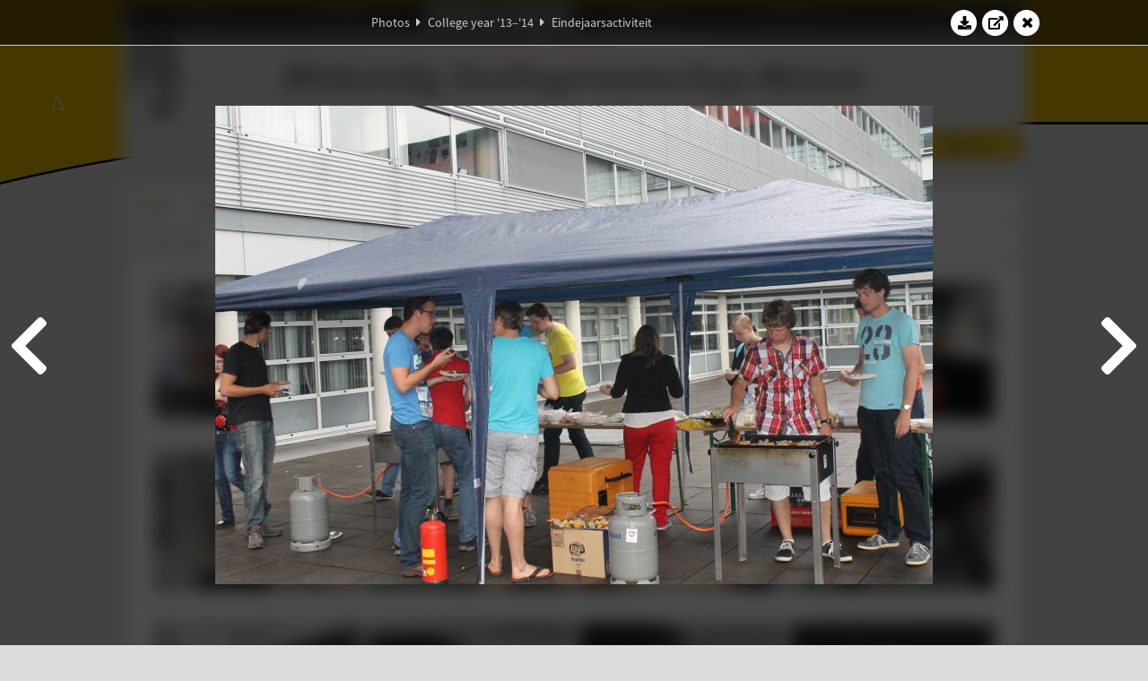

--- FILE ---
content_type: text/html; charset=UTF-8
request_url: https://www.abacus.utwente.nl/album/524-eindejaarsactiviteit/47675.html
body_size: 10450
content:
<!DOCTYPE html>
<html lang="en">
<head>
    <title>Eindejaarsactiviteit&mdash;W.S.G. Abacus</title>
    <meta charset="UTF-8">

    <meta name="application-name" content="W.S.G. Abacus">
    <meta name="msapplication-config" content="/browserconfig.xml">
    <meta name="msapplication-TileColor" content="#e6b800">
    <meta name="msapplication-TileImage" content="/build/images/logo144x144.cc22562d.png">
    <meta name="msapplication-navbutton-color" content="#e6b800">
    <meta name="theme-color" content="#E6B800">

    <meta name="apple-mobile-web-app-capable" content="yes">
    <meta name="apple-mobile-web-app-status-bar-style" content="black-translucent">

	    
                <link rel="prev" href="/album/524-eindejaarsactiviteit/47674.html" />        <link rel="prev" href="/album/524-eindejaarsactiviteit/47674.html" />    
    <link rel="apple-touch-icon" type="image/png" sizes="57x57" href="/build/images/apple-touch-icon-57x57.936bd1b5.png">
    <link rel="apple-touch-icon" type="image/png" sizes="60x60" href="/build/images/apple-touch-icon-60x60.547b6d1a.png">
    <link rel="apple-touch-icon" type="image/png" sizes="72x72" href="/build/images/apple-touch-icon-72x72.b627ac15.png">
    <link rel="apple-touch-icon" type="image/png" sizes="76x76" href="/build/images/apple-touch-icon-76x76.05ff57c1.png">
    <link rel="apple-touch-icon" type="image/png" sizes="114x114" href="/build/images/apple-touch-icon-114x114.11c8fd93.png">
    <link rel="apple-touch-icon" type="image/png" sizes="120x120" href="/build/images/apple-touch-icon-120x120.c9fdb4b0.png">
    <link rel="apple-touch-icon" type="image/png" sizes="144x144" href="/build/images/apple-touch-icon-144x144.0d9cb8fc.png">
    <link rel="apple-touch-icon" type="image/png" sizes="152x152" href="/build/images/apple-touch-icon-152x152.09d9833f.png">
    <link rel="apple-touch-icon" type="image/png" sizes="180x180" href="/build/images/apple-touch-icon-180x180.b1182a87.png">

    <link rel="icon" type="image/png" sizes="24x24" href="/build/images/logo24x24.0ca544da.png">
    <link rel="icon" type="image/png" sizes="32x32" href="/build/images/logo32x32.8f1b649b.png">
    <link rel="icon" type="image/png" sizes="48x48" href="/build/images/logo48x48.d36cf3e1.png">
    <link rel="icon" type="image/png" sizes="64x64" href="/build/images/logo64x64.958d5817.png">
    <link rel="icon" type="image/png" sizes="96x96" href="/build/images/logo96x96.56f03ebe.png">
    <link rel="icon" type="image/png" sizes="128x128" href="/build/images/logo128x128.b0867273.png">
    <link rel="icon" type="image/png" sizes="160x160" href="/build/images/logo160x160.b0d4da02.png">
    <link rel="icon" type="image/png" sizes="192x192" href="/build/images/logo192x192.f36d0dd4.png">
    <link rel="icon" type="image/png" sizes="194x194" href="/build/images/logo192x192.f36d0dd4.png">
    <link rel="icon" type="image/png" sizes="228x228" href="/build/images/logo228x228.72789462.png">
    <link rel="icon" type="image/png" sizes="16x16" href="/build/images/logo16x16.a597e110.png">
    <meta name="description" content="Website of Wiskundig studiegenootschap Abacus, study association of Applied Mathematics at the University of Twente."/>
    <meta name="keywords" content="abacus, wiskundig studiegenootschap, technische wiskunde, applied mathematics, ewi, universiteit twente, university of twente, wsg, boeken"/>
    <meta name="reply-to" content="board@abacus.utwente.nl">
    <meta name="web_author" content="W.S.G. Abacus">
    <meta name="viewport" content="width=device-width">
    <script type="application/ld+json">
    {
        "contactPoint": [{
            "@type": "ContactPoint",
            "telephone": "+31-53-489-3435",
            "contactType": ["office", "customer service"],
            "availableLanguage": ["English"]
        }]
    }
    </script>
    <script src="/build/79.a3110feb.js"></script><script src="/build/js/intro.e3765381.js"></script>
    
    
    <link href="/include/default_yellow.css" type="text/css" rel="stylesheet">    <link rel="stylesheet" href="/build/font-awesome.min.ae0de415.css">
    <link rel="stylesheet" href="/build/css/intro.c7c59451.css">
        
    <link rel="stylesheet" type="text/css" href="/include/album.css">
    <link rel="stylesheet" type="text/css" href="/include/album_photo_yellow.css?theme=yellow">
        
        
    
        <script type="text/javascript">
        var album_info = [{"num":0,"id":47587,"previous":null,"next":1,"url":"\/album\/524-eindejaarsactiviteit\/47587.html","albumlink":"\/album\/524-eindejaarsactiviteit#photo47587","rawalbumlink":"\/album\/524-eindejaarsactiviteit","toggle_visibility_url":"\/album\/47587\/toggle_public.html","download_photo":"\/album\/524-eindejaarsactiviteit\/download\/47587.jpg","photoAnchor":"#photo47587","photo":"\/album\/524-eindejaarsactiviteit\/47587.jpg","srcset":"\/album\/524-eindejaarsactiviteit\/47587.jpg 1x","photo_largest":"\/album\/524-eindejaarsactiviteit\/47587_largest.jpg","width":800,"height":534,"public":true,"isVideo":false},{"num":1,"id":47588,"previous":0,"next":2,"url":"\/album\/524-eindejaarsactiviteit\/47588.html","albumlink":"\/album\/524-eindejaarsactiviteit#photo47588","rawalbumlink":"\/album\/524-eindejaarsactiviteit","toggle_visibility_url":"\/album\/47588\/toggle_public.html","download_photo":"\/album\/524-eindejaarsactiviteit\/download\/47588.jpg","photoAnchor":"#photo47588","photo":"\/album\/524-eindejaarsactiviteit\/47588.jpg","srcset":"\/album\/524-eindejaarsactiviteit\/47588.jpg 1x","photo_largest":"\/album\/524-eindejaarsactiviteit\/47588_largest.jpg","width":800,"height":534,"public":true,"isVideo":false},{"num":2,"id":47589,"previous":1,"next":3,"url":"\/album\/524-eindejaarsactiviteit\/47589.html","albumlink":"\/album\/524-eindejaarsactiviteit#photo47589","rawalbumlink":"\/album\/524-eindejaarsactiviteit","toggle_visibility_url":"\/album\/47589\/toggle_public.html","download_photo":"\/album\/524-eindejaarsactiviteit\/download\/47589.jpg","photoAnchor":"#photo47589","photo":"\/album\/524-eindejaarsactiviteit\/47589.jpg","srcset":"\/album\/524-eindejaarsactiviteit\/47589.jpg 1x","photo_largest":"\/album\/524-eindejaarsactiviteit\/47589_largest.jpg","width":800,"height":534,"public":true,"isVideo":false},{"num":3,"id":47591,"previous":2,"next":4,"url":"\/album\/524-eindejaarsactiviteit\/47591.html","albumlink":"\/album\/524-eindejaarsactiviteit#photo47591","rawalbumlink":"\/album\/524-eindejaarsactiviteit","toggle_visibility_url":"\/album\/47591\/toggle_public.html","download_photo":"\/album\/524-eindejaarsactiviteit\/download\/47591.jpg","photoAnchor":"#photo47591","photo":"\/album\/524-eindejaarsactiviteit\/47591.jpg","srcset":"\/album\/524-eindejaarsactiviteit\/47591.jpg 1x","photo_largest":"\/album\/524-eindejaarsactiviteit\/47591_largest.jpg","width":800,"height":534,"public":true,"isVideo":false},{"num":4,"id":47592,"previous":3,"next":5,"url":"\/album\/524-eindejaarsactiviteit\/47592.html","albumlink":"\/album\/524-eindejaarsactiviteit#photo47592","rawalbumlink":"\/album\/524-eindejaarsactiviteit","toggle_visibility_url":"\/album\/47592\/toggle_public.html","download_photo":"\/album\/524-eindejaarsactiviteit\/download\/47592.jpg","photoAnchor":"#photo47592","photo":"\/album\/524-eindejaarsactiviteit\/47592.jpg","srcset":"\/album\/524-eindejaarsactiviteit\/47592.jpg 1x","photo_largest":"\/album\/524-eindejaarsactiviteit\/47592_largest.jpg","width":800,"height":534,"public":true,"isVideo":false},{"num":5,"id":47593,"previous":4,"next":6,"url":"\/album\/524-eindejaarsactiviteit\/47593.html","albumlink":"\/album\/524-eindejaarsactiviteit#photo47593","rawalbumlink":"\/album\/524-eindejaarsactiviteit","toggle_visibility_url":"\/album\/47593\/toggle_public.html","download_photo":"\/album\/524-eindejaarsactiviteit\/download\/47593.jpg","photoAnchor":"#photo47593","photo":"\/album\/524-eindejaarsactiviteit\/47593.jpg","srcset":"\/album\/524-eindejaarsactiviteit\/47593.jpg 1x","photo_largest":"\/album\/524-eindejaarsactiviteit\/47593_largest.jpg","width":800,"height":534,"public":true,"isVideo":false},{"num":6,"id":47595,"previous":5,"next":7,"url":"\/album\/524-eindejaarsactiviteit\/47595.html","albumlink":"\/album\/524-eindejaarsactiviteit#photo47595","rawalbumlink":"\/album\/524-eindejaarsactiviteit","toggle_visibility_url":"\/album\/47595\/toggle_public.html","download_photo":"\/album\/524-eindejaarsactiviteit\/download\/47595.jpg","photoAnchor":"#photo47595","photo":"\/album\/524-eindejaarsactiviteit\/47595.jpg","srcset":"\/album\/524-eindejaarsactiviteit\/47595.jpg 1x","photo_largest":"\/album\/524-eindejaarsactiviteit\/47595_largest.jpg","width":800,"height":534,"public":true,"isVideo":false},{"num":7,"id":47596,"previous":6,"next":8,"url":"\/album\/524-eindejaarsactiviteit\/47596.html","albumlink":"\/album\/524-eindejaarsactiviteit#photo47596","rawalbumlink":"\/album\/524-eindejaarsactiviteit","toggle_visibility_url":"\/album\/47596\/toggle_public.html","download_photo":"\/album\/524-eindejaarsactiviteit\/download\/47596.jpg","photoAnchor":"#photo47596","photo":"\/album\/524-eindejaarsactiviteit\/47596.jpg","srcset":"\/album\/524-eindejaarsactiviteit\/47596.jpg 1x","photo_largest":"\/album\/524-eindejaarsactiviteit\/47596_largest.jpg","width":800,"height":534,"public":true,"isVideo":false},{"num":8,"id":47597,"previous":7,"next":9,"url":"\/album\/524-eindejaarsactiviteit\/47597.html","albumlink":"\/album\/524-eindejaarsactiviteit#photo47597","rawalbumlink":"\/album\/524-eindejaarsactiviteit","toggle_visibility_url":"\/album\/47597\/toggle_public.html","download_photo":"\/album\/524-eindejaarsactiviteit\/download\/47597.jpg","photoAnchor":"#photo47597","photo":"\/album\/524-eindejaarsactiviteit\/47597.jpg","srcset":"\/album\/524-eindejaarsactiviteit\/47597.jpg 1x","photo_largest":"\/album\/524-eindejaarsactiviteit\/47597_largest.jpg","width":800,"height":534,"public":true,"isVideo":false},{"num":9,"id":47598,"previous":8,"next":10,"url":"\/album\/524-eindejaarsactiviteit\/47598.html","albumlink":"\/album\/524-eindejaarsactiviteit#photo47598","rawalbumlink":"\/album\/524-eindejaarsactiviteit","toggle_visibility_url":"\/album\/47598\/toggle_public.html","download_photo":"\/album\/524-eindejaarsactiviteit\/download\/47598.jpg","photoAnchor":"#photo47598","photo":"\/album\/524-eindejaarsactiviteit\/47598.jpg","srcset":"\/album\/524-eindejaarsactiviteit\/47598.jpg 1x","photo_largest":"\/album\/524-eindejaarsactiviteit\/47598_largest.jpg","width":800,"height":534,"public":true,"isVideo":false},{"num":10,"id":47599,"previous":9,"next":11,"url":"\/album\/524-eindejaarsactiviteit\/47599.html","albumlink":"\/album\/524-eindejaarsactiviteit#photo47599","rawalbumlink":"\/album\/524-eindejaarsactiviteit","toggle_visibility_url":"\/album\/47599\/toggle_public.html","download_photo":"\/album\/524-eindejaarsactiviteit\/download\/47599.jpg","photoAnchor":"#photo47599","photo":"\/album\/524-eindejaarsactiviteit\/47599.jpg","srcset":"\/album\/524-eindejaarsactiviteit\/47599.jpg 1x","photo_largest":"\/album\/524-eindejaarsactiviteit\/47599_largest.jpg","width":800,"height":534,"public":true,"isVideo":false},{"num":11,"id":47600,"previous":10,"next":12,"url":"\/album\/524-eindejaarsactiviteit\/47600.html","albumlink":"\/album\/524-eindejaarsactiviteit#photo47600","rawalbumlink":"\/album\/524-eindejaarsactiviteit","toggle_visibility_url":"\/album\/47600\/toggle_public.html","download_photo":"\/album\/524-eindejaarsactiviteit\/download\/47600.jpg","photoAnchor":"#photo47600","photo":"\/album\/524-eindejaarsactiviteit\/47600.jpg","srcset":"\/album\/524-eindejaarsactiviteit\/47600.jpg 1x","photo_largest":"\/album\/524-eindejaarsactiviteit\/47600_largest.jpg","width":800,"height":534,"public":true,"isVideo":false},{"num":12,"id":47601,"previous":11,"next":13,"url":"\/album\/524-eindejaarsactiviteit\/47601.html","albumlink":"\/album\/524-eindejaarsactiviteit#photo47601","rawalbumlink":"\/album\/524-eindejaarsactiviteit","toggle_visibility_url":"\/album\/47601\/toggle_public.html","download_photo":"\/album\/524-eindejaarsactiviteit\/download\/47601.jpg","photoAnchor":"#photo47601","photo":"\/album\/524-eindejaarsactiviteit\/47601.jpg","srcset":"\/album\/524-eindejaarsactiviteit\/47601.jpg 1x","photo_largest":"\/album\/524-eindejaarsactiviteit\/47601_largest.jpg","width":800,"height":534,"public":true,"isVideo":false},{"num":13,"id":47602,"previous":12,"next":14,"url":"\/album\/524-eindejaarsactiviteit\/47602.html","albumlink":"\/album\/524-eindejaarsactiviteit#photo47602","rawalbumlink":"\/album\/524-eindejaarsactiviteit","toggle_visibility_url":"\/album\/47602\/toggle_public.html","download_photo":"\/album\/524-eindejaarsactiviteit\/download\/47602.jpg","photoAnchor":"#photo47602","photo":"\/album\/524-eindejaarsactiviteit\/47602.jpg","srcset":"\/album\/524-eindejaarsactiviteit\/47602.jpg 1x","photo_largest":"\/album\/524-eindejaarsactiviteit\/47602_largest.jpg","width":800,"height":534,"public":true,"isVideo":false},{"num":14,"id":47603,"previous":13,"next":15,"url":"\/album\/524-eindejaarsactiviteit\/47603.html","albumlink":"\/album\/524-eindejaarsactiviteit#photo47603","rawalbumlink":"\/album\/524-eindejaarsactiviteit","toggle_visibility_url":"\/album\/47603\/toggle_public.html","download_photo":"\/album\/524-eindejaarsactiviteit\/download\/47603.jpg","photoAnchor":"#photo47603","photo":"\/album\/524-eindejaarsactiviteit\/47603.jpg","srcset":"\/album\/524-eindejaarsactiviteit\/47603.jpg 1x","photo_largest":"\/album\/524-eindejaarsactiviteit\/47603_largest.jpg","width":800,"height":534,"public":true,"isVideo":false},{"num":15,"id":47610,"previous":14,"next":16,"url":"\/album\/524-eindejaarsactiviteit\/47610.html","albumlink":"\/album\/524-eindejaarsactiviteit#photo47610","rawalbumlink":"\/album\/524-eindejaarsactiviteit","toggle_visibility_url":"\/album\/47610\/toggle_public.html","download_photo":"\/album\/524-eindejaarsactiviteit\/download\/47610.jpg","photoAnchor":"#photo47610","photo":"\/album\/524-eindejaarsactiviteit\/47610.jpg","srcset":"\/album\/524-eindejaarsactiviteit\/47610.jpg 1x","photo_largest":"\/album\/524-eindejaarsactiviteit\/47610_largest.jpg","width":467,"height":700,"public":true,"isVideo":false},{"num":16,"id":47615,"previous":15,"next":17,"url":"\/album\/524-eindejaarsactiviteit\/47615.html","albumlink":"\/album\/524-eindejaarsactiviteit#photo47615","rawalbumlink":"\/album\/524-eindejaarsactiviteit","toggle_visibility_url":"\/album\/47615\/toggle_public.html","download_photo":"\/album\/524-eindejaarsactiviteit\/download\/47615.jpg","photoAnchor":"#photo47615","photo":"\/album\/524-eindejaarsactiviteit\/47615.jpg","srcset":"\/album\/524-eindejaarsactiviteit\/47615.jpg 1x","photo_largest":"\/album\/524-eindejaarsactiviteit\/47615_largest.jpg","width":800,"height":534,"public":true,"isVideo":false},{"num":17,"id":47617,"previous":16,"next":18,"url":"\/album\/524-eindejaarsactiviteit\/47617.html","albumlink":"\/album\/524-eindejaarsactiviteit#photo47617","rawalbumlink":"\/album\/524-eindejaarsactiviteit","toggle_visibility_url":"\/album\/47617\/toggle_public.html","download_photo":"\/album\/524-eindejaarsactiviteit\/download\/47617.jpg","photoAnchor":"#photo47617","photo":"\/album\/524-eindejaarsactiviteit\/47617.jpg","srcset":"\/album\/524-eindejaarsactiviteit\/47617.jpg 1x","photo_largest":"\/album\/524-eindejaarsactiviteit\/47617_largest.jpg","width":800,"height":534,"public":true,"isVideo":false},{"num":18,"id":47622,"previous":17,"next":19,"url":"\/album\/524-eindejaarsactiviteit\/47622.html","albumlink":"\/album\/524-eindejaarsactiviteit#photo47622","rawalbumlink":"\/album\/524-eindejaarsactiviteit","toggle_visibility_url":"\/album\/47622\/toggle_public.html","download_photo":"\/album\/524-eindejaarsactiviteit\/download\/47622.jpg","photoAnchor":"#photo47622","photo":"\/album\/524-eindejaarsactiviteit\/47622.jpg","srcset":"\/album\/524-eindejaarsactiviteit\/47622.jpg 1x","photo_largest":"\/album\/524-eindejaarsactiviteit\/47622_largest.jpg","width":800,"height":534,"public":true,"isVideo":false},{"num":19,"id":47624,"previous":18,"next":20,"url":"\/album\/524-eindejaarsactiviteit\/47624.html","albumlink":"\/album\/524-eindejaarsactiviteit#photo47624","rawalbumlink":"\/album\/524-eindejaarsactiviteit","toggle_visibility_url":"\/album\/47624\/toggle_public.html","download_photo":"\/album\/524-eindejaarsactiviteit\/download\/47624.jpg","photoAnchor":"#photo47624","photo":"\/album\/524-eindejaarsactiviteit\/47624.jpg","srcset":"\/album\/524-eindejaarsactiviteit\/47624.jpg 1x","photo_largest":"\/album\/524-eindejaarsactiviteit\/47624_largest.jpg","width":800,"height":534,"public":true,"isVideo":false},{"num":20,"id":47625,"previous":19,"next":21,"url":"\/album\/524-eindejaarsactiviteit\/47625.html","albumlink":"\/album\/524-eindejaarsactiviteit#photo47625","rawalbumlink":"\/album\/524-eindejaarsactiviteit","toggle_visibility_url":"\/album\/47625\/toggle_public.html","download_photo":"\/album\/524-eindejaarsactiviteit\/download\/47625.jpg","photoAnchor":"#photo47625","photo":"\/album\/524-eindejaarsactiviteit\/47625.jpg","srcset":"\/album\/524-eindejaarsactiviteit\/47625.jpg 1x","photo_largest":"\/album\/524-eindejaarsactiviteit\/47625_largest.jpg","width":800,"height":534,"public":true,"isVideo":false},{"num":21,"id":47626,"previous":20,"next":22,"url":"\/album\/524-eindejaarsactiviteit\/47626.html","albumlink":"\/album\/524-eindejaarsactiviteit#photo47626","rawalbumlink":"\/album\/524-eindejaarsactiviteit","toggle_visibility_url":"\/album\/47626\/toggle_public.html","download_photo":"\/album\/524-eindejaarsactiviteit\/download\/47626.jpg","photoAnchor":"#photo47626","photo":"\/album\/524-eindejaarsactiviteit\/47626.jpg","srcset":"\/album\/524-eindejaarsactiviteit\/47626.jpg 1x","photo_largest":"\/album\/524-eindejaarsactiviteit\/47626_largest.jpg","width":800,"height":534,"public":true,"isVideo":false},{"num":22,"id":47627,"previous":21,"next":23,"url":"\/album\/524-eindejaarsactiviteit\/47627.html","albumlink":"\/album\/524-eindejaarsactiviteit#photo47627","rawalbumlink":"\/album\/524-eindejaarsactiviteit","toggle_visibility_url":"\/album\/47627\/toggle_public.html","download_photo":"\/album\/524-eindejaarsactiviteit\/download\/47627.jpg","photoAnchor":"#photo47627","photo":"\/album\/524-eindejaarsactiviteit\/47627.jpg","srcset":"\/album\/524-eindejaarsactiviteit\/47627.jpg 1x","photo_largest":"\/album\/524-eindejaarsactiviteit\/47627_largest.jpg","width":800,"height":534,"public":true,"isVideo":false},{"num":23,"id":47628,"previous":22,"next":24,"url":"\/album\/524-eindejaarsactiviteit\/47628.html","albumlink":"\/album\/524-eindejaarsactiviteit#photo47628","rawalbumlink":"\/album\/524-eindejaarsactiviteit","toggle_visibility_url":"\/album\/47628\/toggle_public.html","download_photo":"\/album\/524-eindejaarsactiviteit\/download\/47628.jpg","photoAnchor":"#photo47628","photo":"\/album\/524-eindejaarsactiviteit\/47628.jpg","srcset":"\/album\/524-eindejaarsactiviteit\/47628.jpg 1x","photo_largest":"\/album\/524-eindejaarsactiviteit\/47628_largest.jpg","width":800,"height":534,"public":true,"isVideo":false},{"num":24,"id":47631,"previous":23,"next":25,"url":"\/album\/524-eindejaarsactiviteit\/47631.html","albumlink":"\/album\/524-eindejaarsactiviteit#photo47631","rawalbumlink":"\/album\/524-eindejaarsactiviteit","toggle_visibility_url":"\/album\/47631\/toggle_public.html","download_photo":"\/album\/524-eindejaarsactiviteit\/download\/47631.jpg","photoAnchor":"#photo47631","photo":"\/album\/524-eindejaarsactiviteit\/47631.jpg","srcset":"\/album\/524-eindejaarsactiviteit\/47631.jpg 1x","photo_largest":"\/album\/524-eindejaarsactiviteit\/47631_largest.jpg","width":800,"height":534,"public":true,"isVideo":false},{"num":25,"id":47632,"previous":24,"next":26,"url":"\/album\/524-eindejaarsactiviteit\/47632.html","albumlink":"\/album\/524-eindejaarsactiviteit#photo47632","rawalbumlink":"\/album\/524-eindejaarsactiviteit","toggle_visibility_url":"\/album\/47632\/toggle_public.html","download_photo":"\/album\/524-eindejaarsactiviteit\/download\/47632.jpg","photoAnchor":"#photo47632","photo":"\/album\/524-eindejaarsactiviteit\/47632.jpg","srcset":"\/album\/524-eindejaarsactiviteit\/47632.jpg 1x","photo_largest":"\/album\/524-eindejaarsactiviteit\/47632_largest.jpg","width":800,"height":534,"public":true,"isVideo":false},{"num":26,"id":47633,"previous":25,"next":27,"url":"\/album\/524-eindejaarsactiviteit\/47633.html","albumlink":"\/album\/524-eindejaarsactiviteit#photo47633","rawalbumlink":"\/album\/524-eindejaarsactiviteit","toggle_visibility_url":"\/album\/47633\/toggle_public.html","download_photo":"\/album\/524-eindejaarsactiviteit\/download\/47633.jpg","photoAnchor":"#photo47633","photo":"\/album\/524-eindejaarsactiviteit\/47633.jpg","srcset":"\/album\/524-eindejaarsactiviteit\/47633.jpg 1x","photo_largest":"\/album\/524-eindejaarsactiviteit\/47633_largest.jpg","width":800,"height":534,"public":true,"isVideo":false},{"num":27,"id":47636,"previous":26,"next":28,"url":"\/album\/524-eindejaarsactiviteit\/47636.html","albumlink":"\/album\/524-eindejaarsactiviteit#photo47636","rawalbumlink":"\/album\/524-eindejaarsactiviteit","toggle_visibility_url":"\/album\/47636\/toggle_public.html","download_photo":"\/album\/524-eindejaarsactiviteit\/download\/47636.jpg","photoAnchor":"#photo47636","photo":"\/album\/524-eindejaarsactiviteit\/47636.jpg","srcset":"\/album\/524-eindejaarsactiviteit\/47636.jpg 1x","photo_largest":"\/album\/524-eindejaarsactiviteit\/47636_largest.jpg","width":800,"height":534,"public":true,"isVideo":false},{"num":28,"id":47637,"previous":27,"next":29,"url":"\/album\/524-eindejaarsactiviteit\/47637.html","albumlink":"\/album\/524-eindejaarsactiviteit#photo47637","rawalbumlink":"\/album\/524-eindejaarsactiviteit","toggle_visibility_url":"\/album\/47637\/toggle_public.html","download_photo":"\/album\/524-eindejaarsactiviteit\/download\/47637.jpg","photoAnchor":"#photo47637","photo":"\/album\/524-eindejaarsactiviteit\/47637.jpg","srcset":"\/album\/524-eindejaarsactiviteit\/47637.jpg 1x","photo_largest":"\/album\/524-eindejaarsactiviteit\/47637_largest.jpg","width":467,"height":700,"public":true,"isVideo":false},{"num":29,"id":47639,"previous":28,"next":30,"url":"\/album\/524-eindejaarsactiviteit\/47639.html","albumlink":"\/album\/524-eindejaarsactiviteit#photo47639","rawalbumlink":"\/album\/524-eindejaarsactiviteit","toggle_visibility_url":"\/album\/47639\/toggle_public.html","download_photo":"\/album\/524-eindejaarsactiviteit\/download\/47639.jpg","photoAnchor":"#photo47639","photo":"\/album\/524-eindejaarsactiviteit\/47639.jpg","srcset":"\/album\/524-eindejaarsactiviteit\/47639.jpg 1x","photo_largest":"\/album\/524-eindejaarsactiviteit\/47639_largest.jpg","width":800,"height":534,"public":true,"isVideo":false},{"num":30,"id":47640,"previous":29,"next":31,"url":"\/album\/524-eindejaarsactiviteit\/47640.html","albumlink":"\/album\/524-eindejaarsactiviteit#photo47640","rawalbumlink":"\/album\/524-eindejaarsactiviteit","toggle_visibility_url":"\/album\/47640\/toggle_public.html","download_photo":"\/album\/524-eindejaarsactiviteit\/download\/47640.jpg","photoAnchor":"#photo47640","photo":"\/album\/524-eindejaarsactiviteit\/47640.jpg","srcset":"\/album\/524-eindejaarsactiviteit\/47640.jpg 1x","photo_largest":"\/album\/524-eindejaarsactiviteit\/47640_largest.jpg","width":800,"height":534,"public":true,"isVideo":false},{"num":31,"id":47642,"previous":30,"next":32,"url":"\/album\/524-eindejaarsactiviteit\/47642.html","albumlink":"\/album\/524-eindejaarsactiviteit#photo47642","rawalbumlink":"\/album\/524-eindejaarsactiviteit","toggle_visibility_url":"\/album\/47642\/toggle_public.html","download_photo":"\/album\/524-eindejaarsactiviteit\/download\/47642.jpg","photoAnchor":"#photo47642","photo":"\/album\/524-eindejaarsactiviteit\/47642.jpg","srcset":"\/album\/524-eindejaarsactiviteit\/47642.jpg 1x","photo_largest":"\/album\/524-eindejaarsactiviteit\/47642_largest.jpg","width":800,"height":534,"public":true,"isVideo":false},{"num":32,"id":47643,"previous":31,"next":33,"url":"\/album\/524-eindejaarsactiviteit\/47643.html","albumlink":"\/album\/524-eindejaarsactiviteit#photo47643","rawalbumlink":"\/album\/524-eindejaarsactiviteit","toggle_visibility_url":"\/album\/47643\/toggle_public.html","download_photo":"\/album\/524-eindejaarsactiviteit\/download\/47643.jpg","photoAnchor":"#photo47643","photo":"\/album\/524-eindejaarsactiviteit\/47643.jpg","srcset":"\/album\/524-eindejaarsactiviteit\/47643.jpg 1x","photo_largest":"\/album\/524-eindejaarsactiviteit\/47643_largest.jpg","width":800,"height":534,"public":true,"isVideo":false},{"num":33,"id":47644,"previous":32,"next":34,"url":"\/album\/524-eindejaarsactiviteit\/47644.html","albumlink":"\/album\/524-eindejaarsactiviteit#photo47644","rawalbumlink":"\/album\/524-eindejaarsactiviteit","toggle_visibility_url":"\/album\/47644\/toggle_public.html","download_photo":"\/album\/524-eindejaarsactiviteit\/download\/47644.jpg","photoAnchor":"#photo47644","photo":"\/album\/524-eindejaarsactiviteit\/47644.jpg","srcset":"\/album\/524-eindejaarsactiviteit\/47644.jpg 1x","photo_largest":"\/album\/524-eindejaarsactiviteit\/47644_largest.jpg","width":800,"height":534,"public":true,"isVideo":false},{"num":34,"id":47645,"previous":33,"next":35,"url":"\/album\/524-eindejaarsactiviteit\/47645.html","albumlink":"\/album\/524-eindejaarsactiviteit#photo47645","rawalbumlink":"\/album\/524-eindejaarsactiviteit","toggle_visibility_url":"\/album\/47645\/toggle_public.html","download_photo":"\/album\/524-eindejaarsactiviteit\/download\/47645.jpg","photoAnchor":"#photo47645","photo":"\/album\/524-eindejaarsactiviteit\/47645.jpg","srcset":"\/album\/524-eindejaarsactiviteit\/47645.jpg 1x","photo_largest":"\/album\/524-eindejaarsactiviteit\/47645_largest.jpg","width":800,"height":534,"public":true,"isVideo":false},{"num":35,"id":47646,"previous":34,"next":36,"url":"\/album\/524-eindejaarsactiviteit\/47646.html","albumlink":"\/album\/524-eindejaarsactiviteit#photo47646","rawalbumlink":"\/album\/524-eindejaarsactiviteit","toggle_visibility_url":"\/album\/47646\/toggle_public.html","download_photo":"\/album\/524-eindejaarsactiviteit\/download\/47646.jpg","photoAnchor":"#photo47646","photo":"\/album\/524-eindejaarsactiviteit\/47646.jpg","srcset":"\/album\/524-eindejaarsactiviteit\/47646.jpg 1x","photo_largest":"\/album\/524-eindejaarsactiviteit\/47646_largest.jpg","width":800,"height":534,"public":true,"isVideo":false},{"num":36,"id":47647,"previous":35,"next":37,"url":"\/album\/524-eindejaarsactiviteit\/47647.html","albumlink":"\/album\/524-eindejaarsactiviteit#photo47647","rawalbumlink":"\/album\/524-eindejaarsactiviteit","toggle_visibility_url":"\/album\/47647\/toggle_public.html","download_photo":"\/album\/524-eindejaarsactiviteit\/download\/47647.jpg","photoAnchor":"#photo47647","photo":"\/album\/524-eindejaarsactiviteit\/47647.jpg","srcset":"\/album\/524-eindejaarsactiviteit\/47647.jpg 1x","photo_largest":"\/album\/524-eindejaarsactiviteit\/47647_largest.jpg","width":800,"height":534,"public":true,"isVideo":false},{"num":37,"id":47648,"previous":36,"next":38,"url":"\/album\/524-eindejaarsactiviteit\/47648.html","albumlink":"\/album\/524-eindejaarsactiviteit#photo47648","rawalbumlink":"\/album\/524-eindejaarsactiviteit","toggle_visibility_url":"\/album\/47648\/toggle_public.html","download_photo":"\/album\/524-eindejaarsactiviteit\/download\/47648.jpg","photoAnchor":"#photo47648","photo":"\/album\/524-eindejaarsactiviteit\/47648.jpg","srcset":"\/album\/524-eindejaarsactiviteit\/47648.jpg 1x","photo_largest":"\/album\/524-eindejaarsactiviteit\/47648_largest.jpg","width":800,"height":534,"public":true,"isVideo":false},{"num":38,"id":47649,"previous":37,"next":39,"url":"\/album\/524-eindejaarsactiviteit\/47649.html","albumlink":"\/album\/524-eindejaarsactiviteit#photo47649","rawalbumlink":"\/album\/524-eindejaarsactiviteit","toggle_visibility_url":"\/album\/47649\/toggle_public.html","download_photo":"\/album\/524-eindejaarsactiviteit\/download\/47649.jpg","photoAnchor":"#photo47649","photo":"\/album\/524-eindejaarsactiviteit\/47649.jpg","srcset":"\/album\/524-eindejaarsactiviteit\/47649.jpg 1x","photo_largest":"\/album\/524-eindejaarsactiviteit\/47649_largest.jpg","width":800,"height":534,"public":true,"isVideo":false},{"num":39,"id":47650,"previous":38,"next":40,"url":"\/album\/524-eindejaarsactiviteit\/47650.html","albumlink":"\/album\/524-eindejaarsactiviteit#photo47650","rawalbumlink":"\/album\/524-eindejaarsactiviteit","toggle_visibility_url":"\/album\/47650\/toggle_public.html","download_photo":"\/album\/524-eindejaarsactiviteit\/download\/47650.jpg","photoAnchor":"#photo47650","photo":"\/album\/524-eindejaarsactiviteit\/47650.jpg","srcset":"\/album\/524-eindejaarsactiviteit\/47650.jpg 1x","photo_largest":"\/album\/524-eindejaarsactiviteit\/47650_largest.jpg","width":800,"height":534,"public":true,"isVideo":false},{"num":40,"id":47651,"previous":39,"next":41,"url":"\/album\/524-eindejaarsactiviteit\/47651.html","albumlink":"\/album\/524-eindejaarsactiviteit#photo47651","rawalbumlink":"\/album\/524-eindejaarsactiviteit","toggle_visibility_url":"\/album\/47651\/toggle_public.html","download_photo":"\/album\/524-eindejaarsactiviteit\/download\/47651.jpg","photoAnchor":"#photo47651","photo":"\/album\/524-eindejaarsactiviteit\/47651.jpg","srcset":"\/album\/524-eindejaarsactiviteit\/47651.jpg 1x","photo_largest":"\/album\/524-eindejaarsactiviteit\/47651_largest.jpg","width":800,"height":534,"public":true,"isVideo":false},{"num":41,"id":47653,"previous":40,"next":42,"url":"\/album\/524-eindejaarsactiviteit\/47653.html","albumlink":"\/album\/524-eindejaarsactiviteit#photo47653","rawalbumlink":"\/album\/524-eindejaarsactiviteit","toggle_visibility_url":"\/album\/47653\/toggle_public.html","download_photo":"\/album\/524-eindejaarsactiviteit\/download\/47653.jpg","photoAnchor":"#photo47653","photo":"\/album\/524-eindejaarsactiviteit\/47653.jpg","srcset":"\/album\/524-eindejaarsactiviteit\/47653.jpg 1x","photo_largest":"\/album\/524-eindejaarsactiviteit\/47653_largest.jpg","width":800,"height":534,"public":true,"isVideo":false},{"num":42,"id":47655,"previous":41,"next":43,"url":"\/album\/524-eindejaarsactiviteit\/47655.html","albumlink":"\/album\/524-eindejaarsactiviteit#photo47655","rawalbumlink":"\/album\/524-eindejaarsactiviteit","toggle_visibility_url":"\/album\/47655\/toggle_public.html","download_photo":"\/album\/524-eindejaarsactiviteit\/download\/47655.jpg","photoAnchor":"#photo47655","photo":"\/album\/524-eindejaarsactiviteit\/47655.jpg","srcset":"\/album\/524-eindejaarsactiviteit\/47655.jpg 1x","photo_largest":"\/album\/524-eindejaarsactiviteit\/47655_largest.jpg","width":800,"height":534,"public":true,"isVideo":false},{"num":43,"id":47656,"previous":42,"next":44,"url":"\/album\/524-eindejaarsactiviteit\/47656.html","albumlink":"\/album\/524-eindejaarsactiviteit#photo47656","rawalbumlink":"\/album\/524-eindejaarsactiviteit","toggle_visibility_url":"\/album\/47656\/toggle_public.html","download_photo":"\/album\/524-eindejaarsactiviteit\/download\/47656.jpg","photoAnchor":"#photo47656","photo":"\/album\/524-eindejaarsactiviteit\/47656.jpg","srcset":"\/album\/524-eindejaarsactiviteit\/47656.jpg 1x","photo_largest":"\/album\/524-eindejaarsactiviteit\/47656_largest.jpg","width":800,"height":534,"public":true,"isVideo":false},{"num":44,"id":47657,"previous":43,"next":45,"url":"\/album\/524-eindejaarsactiviteit\/47657.html","albumlink":"\/album\/524-eindejaarsactiviteit#photo47657","rawalbumlink":"\/album\/524-eindejaarsactiviteit","toggle_visibility_url":"\/album\/47657\/toggle_public.html","download_photo":"\/album\/524-eindejaarsactiviteit\/download\/47657.jpg","photoAnchor":"#photo47657","photo":"\/album\/524-eindejaarsactiviteit\/47657.jpg","srcset":"\/album\/524-eindejaarsactiviteit\/47657.jpg 1x","photo_largest":"\/album\/524-eindejaarsactiviteit\/47657_largest.jpg","width":800,"height":534,"public":true,"isVideo":false},{"num":45,"id":47658,"previous":44,"next":46,"url":"\/album\/524-eindejaarsactiviteit\/47658.html","albumlink":"\/album\/524-eindejaarsactiviteit#photo47658","rawalbumlink":"\/album\/524-eindejaarsactiviteit","toggle_visibility_url":"\/album\/47658\/toggle_public.html","download_photo":"\/album\/524-eindejaarsactiviteit\/download\/47658.jpg","photoAnchor":"#photo47658","photo":"\/album\/524-eindejaarsactiviteit\/47658.jpg","srcset":"\/album\/524-eindejaarsactiviteit\/47658.jpg 1x","photo_largest":"\/album\/524-eindejaarsactiviteit\/47658_largest.jpg","width":800,"height":534,"public":true,"isVideo":false},{"num":46,"id":47659,"previous":45,"next":47,"url":"\/album\/524-eindejaarsactiviteit\/47659.html","albumlink":"\/album\/524-eindejaarsactiviteit#photo47659","rawalbumlink":"\/album\/524-eindejaarsactiviteit","toggle_visibility_url":"\/album\/47659\/toggle_public.html","download_photo":"\/album\/524-eindejaarsactiviteit\/download\/47659.jpg","photoAnchor":"#photo47659","photo":"\/album\/524-eindejaarsactiviteit\/47659.jpg","srcset":"\/album\/524-eindejaarsactiviteit\/47659.jpg 1x","photo_largest":"\/album\/524-eindejaarsactiviteit\/47659_largest.jpg","width":800,"height":534,"public":true,"isVideo":false},{"num":47,"id":47660,"previous":46,"next":48,"url":"\/album\/524-eindejaarsactiviteit\/47660.html","albumlink":"\/album\/524-eindejaarsactiviteit#photo47660","rawalbumlink":"\/album\/524-eindejaarsactiviteit","toggle_visibility_url":"\/album\/47660\/toggle_public.html","download_photo":"\/album\/524-eindejaarsactiviteit\/download\/47660.jpg","photoAnchor":"#photo47660","photo":"\/album\/524-eindejaarsactiviteit\/47660.jpg","srcset":"\/album\/524-eindejaarsactiviteit\/47660.jpg 1x","photo_largest":"\/album\/524-eindejaarsactiviteit\/47660_largest.jpg","width":800,"height":534,"public":true,"isVideo":false},{"num":48,"id":47661,"previous":47,"next":49,"url":"\/album\/524-eindejaarsactiviteit\/47661.html","albumlink":"\/album\/524-eindejaarsactiviteit#photo47661","rawalbumlink":"\/album\/524-eindejaarsactiviteit","toggle_visibility_url":"\/album\/47661\/toggle_public.html","download_photo":"\/album\/524-eindejaarsactiviteit\/download\/47661.jpg","photoAnchor":"#photo47661","photo":"\/album\/524-eindejaarsactiviteit\/47661.jpg","srcset":"\/album\/524-eindejaarsactiviteit\/47661.jpg 1x","photo_largest":"\/album\/524-eindejaarsactiviteit\/47661_largest.jpg","width":800,"height":534,"public":true,"isVideo":false},{"num":49,"id":47662,"previous":48,"next":50,"url":"\/album\/524-eindejaarsactiviteit\/47662.html","albumlink":"\/album\/524-eindejaarsactiviteit#photo47662","rawalbumlink":"\/album\/524-eindejaarsactiviteit","toggle_visibility_url":"\/album\/47662\/toggle_public.html","download_photo":"\/album\/524-eindejaarsactiviteit\/download\/47662.jpg","photoAnchor":"#photo47662","photo":"\/album\/524-eindejaarsactiviteit\/47662.jpg","srcset":"\/album\/524-eindejaarsactiviteit\/47662.jpg 1x","photo_largest":"\/album\/524-eindejaarsactiviteit\/47662_largest.jpg","width":800,"height":534,"public":true,"isVideo":false},{"num":50,"id":47663,"previous":49,"next":51,"url":"\/album\/524-eindejaarsactiviteit\/47663.html","albumlink":"\/album\/524-eindejaarsactiviteit#photo47663","rawalbumlink":"\/album\/524-eindejaarsactiviteit","toggle_visibility_url":"\/album\/47663\/toggle_public.html","download_photo":"\/album\/524-eindejaarsactiviteit\/download\/47663.jpg","photoAnchor":"#photo47663","photo":"\/album\/524-eindejaarsactiviteit\/47663.jpg","srcset":"\/album\/524-eindejaarsactiviteit\/47663.jpg 1x","photo_largest":"\/album\/524-eindejaarsactiviteit\/47663_largest.jpg","width":800,"height":534,"public":true,"isVideo":false},{"num":51,"id":47665,"previous":50,"next":52,"url":"\/album\/524-eindejaarsactiviteit\/47665.html","albumlink":"\/album\/524-eindejaarsactiviteit#photo47665","rawalbumlink":"\/album\/524-eindejaarsactiviteit","toggle_visibility_url":"\/album\/47665\/toggle_public.html","download_photo":"\/album\/524-eindejaarsactiviteit\/download\/47665.jpg","photoAnchor":"#photo47665","photo":"\/album\/524-eindejaarsactiviteit\/47665.jpg","srcset":"\/album\/524-eindejaarsactiviteit\/47665.jpg 1x","photo_largest":"\/album\/524-eindejaarsactiviteit\/47665_largest.jpg","width":800,"height":534,"public":true,"isVideo":false},{"num":52,"id":47667,"previous":51,"next":53,"url":"\/album\/524-eindejaarsactiviteit\/47667.html","albumlink":"\/album\/524-eindejaarsactiviteit#photo47667","rawalbumlink":"\/album\/524-eindejaarsactiviteit","toggle_visibility_url":"\/album\/47667\/toggle_public.html","download_photo":"\/album\/524-eindejaarsactiviteit\/download\/47667.jpg","photoAnchor":"#photo47667","photo":"\/album\/524-eindejaarsactiviteit\/47667.jpg","srcset":"\/album\/524-eindejaarsactiviteit\/47667.jpg 1x","photo_largest":"\/album\/524-eindejaarsactiviteit\/47667_largest.jpg","width":800,"height":534,"public":true,"isVideo":false},{"num":53,"id":47668,"previous":52,"next":54,"url":"\/album\/524-eindejaarsactiviteit\/47668.html","albumlink":"\/album\/524-eindejaarsactiviteit#photo47668","rawalbumlink":"\/album\/524-eindejaarsactiviteit","toggle_visibility_url":"\/album\/47668\/toggle_public.html","download_photo":"\/album\/524-eindejaarsactiviteit\/download\/47668.jpg","photoAnchor":"#photo47668","photo":"\/album\/524-eindejaarsactiviteit\/47668.jpg","srcset":"\/album\/524-eindejaarsactiviteit\/47668.jpg 1x","photo_largest":"\/album\/524-eindejaarsactiviteit\/47668_largest.jpg","width":467,"height":700,"public":true,"isVideo":false},{"num":54,"id":47670,"previous":53,"next":55,"url":"\/album\/524-eindejaarsactiviteit\/47670.html","albumlink":"\/album\/524-eindejaarsactiviteit#photo47670","rawalbumlink":"\/album\/524-eindejaarsactiviteit","toggle_visibility_url":"\/album\/47670\/toggle_public.html","download_photo":"\/album\/524-eindejaarsactiviteit\/download\/47670.jpg","photoAnchor":"#photo47670","photo":"\/album\/524-eindejaarsactiviteit\/47670.jpg","srcset":"\/album\/524-eindejaarsactiviteit\/47670.jpg 1x","photo_largest":"\/album\/524-eindejaarsactiviteit\/47670_largest.jpg","width":800,"height":534,"public":true,"isVideo":false},{"num":55,"id":47671,"previous":54,"next":56,"url":"\/album\/524-eindejaarsactiviteit\/47671.html","albumlink":"\/album\/524-eindejaarsactiviteit#photo47671","rawalbumlink":"\/album\/524-eindejaarsactiviteit","toggle_visibility_url":"\/album\/47671\/toggle_public.html","download_photo":"\/album\/524-eindejaarsactiviteit\/download\/47671.jpg","photoAnchor":"#photo47671","photo":"\/album\/524-eindejaarsactiviteit\/47671.jpg","srcset":"\/album\/524-eindejaarsactiviteit\/47671.jpg 1x","photo_largest":"\/album\/524-eindejaarsactiviteit\/47671_largest.jpg","width":800,"height":534,"public":true,"isVideo":false},{"num":56,"id":47672,"previous":55,"next":57,"url":"\/album\/524-eindejaarsactiviteit\/47672.html","albumlink":"\/album\/524-eindejaarsactiviteit#photo47672","rawalbumlink":"\/album\/524-eindejaarsactiviteit","toggle_visibility_url":"\/album\/47672\/toggle_public.html","download_photo":"\/album\/524-eindejaarsactiviteit\/download\/47672.jpg","photoAnchor":"#photo47672","photo":"\/album\/524-eindejaarsactiviteit\/47672.jpg","srcset":"\/album\/524-eindejaarsactiviteit\/47672.jpg 1x","photo_largest":"\/album\/524-eindejaarsactiviteit\/47672_largest.jpg","width":800,"height":534,"public":true,"isVideo":false},{"num":57,"id":47673,"previous":56,"next":58,"url":"\/album\/524-eindejaarsactiviteit\/47673.html","albumlink":"\/album\/524-eindejaarsactiviteit#photo47673","rawalbumlink":"\/album\/524-eindejaarsactiviteit","toggle_visibility_url":"\/album\/47673\/toggle_public.html","download_photo":"\/album\/524-eindejaarsactiviteit\/download\/47673.jpg","photoAnchor":"#photo47673","photo":"\/album\/524-eindejaarsactiviteit\/47673.jpg","srcset":"\/album\/524-eindejaarsactiviteit\/47673.jpg 1x","photo_largest":"\/album\/524-eindejaarsactiviteit\/47673_largest.jpg","width":800,"height":534,"public":true,"isVideo":false},{"num":58,"id":47674,"previous":57,"next":59,"url":"\/album\/524-eindejaarsactiviteit\/47674.html","albumlink":"\/album\/524-eindejaarsactiviteit#photo47674","rawalbumlink":"\/album\/524-eindejaarsactiviteit","toggle_visibility_url":"\/album\/47674\/toggle_public.html","download_photo":"\/album\/524-eindejaarsactiviteit\/download\/47674.jpg","photoAnchor":"#photo47674","photo":"\/album\/524-eindejaarsactiviteit\/47674.jpg","srcset":"\/album\/524-eindejaarsactiviteit\/47674.jpg 1x","photo_largest":"\/album\/524-eindejaarsactiviteit\/47674_largest.jpg","width":800,"height":534,"public":true,"isVideo":false},{"num":59,"id":47675,"previous":58,"next":60,"url":"\/album\/524-eindejaarsactiviteit\/47675.html","albumlink":"\/album\/524-eindejaarsactiviteit#photo47675","rawalbumlink":"\/album\/524-eindejaarsactiviteit","toggle_visibility_url":"\/album\/47675\/toggle_public.html","download_photo":"\/album\/524-eindejaarsactiviteit\/download\/47675.jpg","photoAnchor":"#photo47675","photo":"\/album\/524-eindejaarsactiviteit\/47675.jpg","srcset":"\/album\/524-eindejaarsactiviteit\/47675.jpg 1x","photo_largest":"\/album\/524-eindejaarsactiviteit\/47675_largest.jpg","width":800,"height":534,"public":true,"isVideo":false},{"num":60,"id":47676,"previous":59,"next":61,"url":"\/album\/524-eindejaarsactiviteit\/47676.html","albumlink":"\/album\/524-eindejaarsactiviteit#photo47676","rawalbumlink":"\/album\/524-eindejaarsactiviteit","toggle_visibility_url":"\/album\/47676\/toggle_public.html","download_photo":"\/album\/524-eindejaarsactiviteit\/download\/47676.jpg","photoAnchor":"#photo47676","photo":"\/album\/524-eindejaarsactiviteit\/47676.jpg","srcset":"\/album\/524-eindejaarsactiviteit\/47676.jpg 1x","photo_largest":"\/album\/524-eindejaarsactiviteit\/47676_largest.jpg","width":800,"height":534,"public":true,"isVideo":false},{"num":61,"id":47677,"previous":60,"next":62,"url":"\/album\/524-eindejaarsactiviteit\/47677.html","albumlink":"\/album\/524-eindejaarsactiviteit#photo47677","rawalbumlink":"\/album\/524-eindejaarsactiviteit","toggle_visibility_url":"\/album\/47677\/toggle_public.html","download_photo":"\/album\/524-eindejaarsactiviteit\/download\/47677.jpg","photoAnchor":"#photo47677","photo":"\/album\/524-eindejaarsactiviteit\/47677.jpg","srcset":"\/album\/524-eindejaarsactiviteit\/47677.jpg 1x","photo_largest":"\/album\/524-eindejaarsactiviteit\/47677_largest.jpg","width":800,"height":534,"public":true,"isVideo":false},{"num":62,"id":47679,"previous":61,"next":63,"url":"\/album\/524-eindejaarsactiviteit\/47679.html","albumlink":"\/album\/524-eindejaarsactiviteit#photo47679","rawalbumlink":"\/album\/524-eindejaarsactiviteit","toggle_visibility_url":"\/album\/47679\/toggle_public.html","download_photo":"\/album\/524-eindejaarsactiviteit\/download\/47679.jpg","photoAnchor":"#photo47679","photo":"\/album\/524-eindejaarsactiviteit\/47679.jpg","srcset":"\/album\/524-eindejaarsactiviteit\/47679.jpg 1x","photo_largest":"\/album\/524-eindejaarsactiviteit\/47679_largest.jpg","width":800,"height":534,"public":true,"isVideo":false},{"num":63,"id":47681,"previous":62,"next":64,"url":"\/album\/524-eindejaarsactiviteit\/47681.html","albumlink":"\/album\/524-eindejaarsactiviteit#photo47681","rawalbumlink":"\/album\/524-eindejaarsactiviteit","toggle_visibility_url":"\/album\/47681\/toggle_public.html","download_photo":"\/album\/524-eindejaarsactiviteit\/download\/47681.jpg","photoAnchor":"#photo47681","photo":"\/album\/524-eindejaarsactiviteit\/47681.jpg","srcset":"\/album\/524-eindejaarsactiviteit\/47681.jpg 1x","photo_largest":"\/album\/524-eindejaarsactiviteit\/47681_largest.jpg","width":800,"height":534,"public":true,"isVideo":false},{"num":64,"id":47682,"previous":63,"next":65,"url":"\/album\/524-eindejaarsactiviteit\/47682.html","albumlink":"\/album\/524-eindejaarsactiviteit#photo47682","rawalbumlink":"\/album\/524-eindejaarsactiviteit","toggle_visibility_url":"\/album\/47682\/toggle_public.html","download_photo":"\/album\/524-eindejaarsactiviteit\/download\/47682.jpg","photoAnchor":"#photo47682","photo":"\/album\/524-eindejaarsactiviteit\/47682.jpg","srcset":"\/album\/524-eindejaarsactiviteit\/47682.jpg 1x","photo_largest":"\/album\/524-eindejaarsactiviteit\/47682_largest.jpg","width":800,"height":534,"public":true,"isVideo":false},{"num":65,"id":47685,"previous":64,"next":66,"url":"\/album\/524-eindejaarsactiviteit\/47685.html","albumlink":"\/album\/524-eindejaarsactiviteit#photo47685","rawalbumlink":"\/album\/524-eindejaarsactiviteit","toggle_visibility_url":"\/album\/47685\/toggle_public.html","download_photo":"\/album\/524-eindejaarsactiviteit\/download\/47685.jpg","photoAnchor":"#photo47685","photo":"\/album\/524-eindejaarsactiviteit\/47685.jpg","srcset":"\/album\/524-eindejaarsactiviteit\/47685.jpg 1x","photo_largest":"\/album\/524-eindejaarsactiviteit\/47685_largest.jpg","width":800,"height":534,"public":true,"isVideo":false},{"num":66,"id":47686,"previous":65,"next":67,"url":"\/album\/524-eindejaarsactiviteit\/47686.html","albumlink":"\/album\/524-eindejaarsactiviteit#photo47686","rawalbumlink":"\/album\/524-eindejaarsactiviteit","toggle_visibility_url":"\/album\/47686\/toggle_public.html","download_photo":"\/album\/524-eindejaarsactiviteit\/download\/47686.jpg","photoAnchor":"#photo47686","photo":"\/album\/524-eindejaarsactiviteit\/47686.jpg","srcset":"\/album\/524-eindejaarsactiviteit\/47686.jpg 1x","photo_largest":"\/album\/524-eindejaarsactiviteit\/47686_largest.jpg","width":800,"height":534,"public":true,"isVideo":false},{"num":67,"id":47687,"previous":66,"next":68,"url":"\/album\/524-eindejaarsactiviteit\/47687.html","albumlink":"\/album\/524-eindejaarsactiviteit#photo47687","rawalbumlink":"\/album\/524-eindejaarsactiviteit","toggle_visibility_url":"\/album\/47687\/toggle_public.html","download_photo":"\/album\/524-eindejaarsactiviteit\/download\/47687.jpg","photoAnchor":"#photo47687","photo":"\/album\/524-eindejaarsactiviteit\/47687.jpg","srcset":"\/album\/524-eindejaarsactiviteit\/47687.jpg 1x","photo_largest":"\/album\/524-eindejaarsactiviteit\/47687_largest.jpg","width":800,"height":534,"public":true,"isVideo":false},{"num":68,"id":47688,"previous":67,"next":69,"url":"\/album\/524-eindejaarsactiviteit\/47688.html","albumlink":"\/album\/524-eindejaarsactiviteit#photo47688","rawalbumlink":"\/album\/524-eindejaarsactiviteit","toggle_visibility_url":"\/album\/47688\/toggle_public.html","download_photo":"\/album\/524-eindejaarsactiviteit\/download\/47688.jpg","photoAnchor":"#photo47688","photo":"\/album\/524-eindejaarsactiviteit\/47688.jpg","srcset":"\/album\/524-eindejaarsactiviteit\/47688.jpg 1x","photo_largest":"\/album\/524-eindejaarsactiviteit\/47688_largest.jpg","width":800,"height":534,"public":true,"isVideo":false},{"num":69,"id":47699,"previous":68,"next":70,"url":"\/album\/524-eindejaarsactiviteit\/47699.html","albumlink":"\/album\/524-eindejaarsactiviteit#photo47699","rawalbumlink":"\/album\/524-eindejaarsactiviteit","toggle_visibility_url":"\/album\/47699\/toggle_public.html","download_photo":"\/album\/524-eindejaarsactiviteit\/download\/47699.jpg","photoAnchor":"#photo47699","photo":"\/album\/524-eindejaarsactiviteit\/47699.jpg","srcset":"\/album\/524-eindejaarsactiviteit\/47699.jpg 1x","photo_largest":"\/album\/524-eindejaarsactiviteit\/47699_largest.jpg","width":800,"height":534,"public":true,"isVideo":false},{"num":70,"id":47702,"previous":69,"next":null,"url":"\/album\/524-eindejaarsactiviteit\/47702.html","albumlink":"\/album\/524-eindejaarsactiviteit#photo47702","rawalbumlink":"\/album\/524-eindejaarsactiviteit","toggle_visibility_url":"\/album\/47702\/toggle_public.html","download_photo":"\/album\/524-eindejaarsactiviteit\/download\/47702.jpg","photoAnchor":"#photo47702","photo":"\/album\/524-eindejaarsactiviteit\/47702.jpg","srcset":"\/album\/524-eindejaarsactiviteit\/47702.jpg 1x","photo_largest":"\/album\/524-eindejaarsactiviteit\/47702_largest.jpg","width":800,"height":534,"public":true,"isVideo":false}];
                var current_info = album_info[59];
                var displayPhoto = true;
    </script>
    <script src="/build/runtime.0d883029.js"></script><script src="/build/721.4340aa8f.js"></script><script src="/build/522.2581130a.js"></script><script src="/build/592.40f20982.js"></script><script src="/build/85.2c3d9f50.js"></script><script src="/build/984.a2230062.js"></script><script src="/build/js/jquery.42d351c9.js"></script>
    <script src="/build/js/jquery.detect_swipe.761ff411.js"></script>
    <script type="text/javascript" src="/include/album_slideshow.js"></script>
    </head>

<body>
<div class="top-header"><div class="background"></div><svg width="1000" height="211" viewbox="0 0 1000 211" preserveaspectratio="none" id="flag-svg"><g transform="translate(0,-841.36214)"><path style="fill:#E6B800;fill-opacity:1;stroke:#000000;stroke-width:2.5;stroke-linecap:butt;stroke-linejoin:miter;stroke-miterlimit:4;stroke-dasharray:none;stroke-opacity:1" d="m -6.6470755,998.9613 c -0.2680358,-26.56394 -0.487341,-73.84233 -0.487341,-105.06309 l 0,-56.76498 153.5529665,0.49714 c 84.45414,0.27342 314.78357,0.49723 511.84319,0.49734 l 358.29036,2e-4 0,70.47066 0,70.47066 -206.38853,0.46297 c -209.51573,0.46999 -240.18766,0.82356 -303.62021,3.49981 -44.00714,1.8567 -116.29578,5.99969 -136.85843,7.84376 -2.42163,0.21718 -16.12581,1.40682 -30.45376,2.64365 -125.59514,10.84168 -235.74982,27.48028 -323.943498,48.93098 -10.8750813,2.645 -20.1496438,4.809 -20.6101347,4.809 -0.6134795,0 -0.9675247,-12.9091 -1.3246128,-48.2981 z"></path></g></svg><svg width="100%" id="flag-characters"><text  x="1.779%"  y="87.600%" class="symbol" style="animation-delay: -4.920s">𝜱</text><text  x="4.223%"  y="89.300%" class="symbol" style="animation-delay: 2.580s">Δ</text><text  x="8.053%"  y="98.900%" class="symbol" style="animation-delay: -2.440s">⨂</text><text  x="11.872%"  y="45.200%" class="symbol" style="animation-delay: 0.200s">∅</text><text  x="13.775%"  y="89.700%" class="symbol" style="animation-delay: -3.960s">≼</text><text  x="17.708%"  y="36.600%" class="symbol" style="animation-delay: 5.360s">⫸</text><text  x="21.359%"  y="31.300%" class="symbol" style="animation-delay: 5.640s">ℝ</text><text  x="25.710%"  y="82.000%" class="symbol" style="animation-delay: -2.020s">Γ</text><text  x="28.843%"  y="96.500%" class="symbol" style="animation-delay: -0.940s">∈</text><text  x="32.534%"  y="56.700%" class="symbol" style="animation-delay: -7.360s">Ξ</text><text  x="33.983%"  y="16.300%" class="symbol" style="animation-delay: 1.220s">∑</text><text  x="37.091%"  y="46.100%" class="symbol" style="animation-delay: -8.740s">Ψ</text><text  x="41.957%"  y="51.900%" class="symbol" style="animation-delay: -4.600s">β</text><text  x="44.093%"  y="25.700%" class="symbol" style="animation-delay: 2.620s">α</text><text  x="47.221%"  y="40.700%" class="symbol" style="animation-delay: 0.120s">Θ</text><text  x="51.087%"  y="97.100%" class="symbol" style="animation-delay: 3.240s">π</text><text  x="54.368%"  y="59.100%" class="symbol" style="animation-delay: -4.780s">ℚ</text><text  x="57.801%"  y="65.700%" class="symbol" style="animation-delay: -5.560s">∃</text><text  x="62.572%"  y="0.800%" class="symbol" style="animation-delay: -7.660s">ξ</text><text  x="65.898%"  y="29.400%" class="symbol" style="animation-delay: -7.260s">∀</text><text  x="67.521%"  y="33.400%" class="symbol" style="animation-delay: 1.560s">∂</text><text  x="71.147%"  y="5.600%" class="symbol" style="animation-delay: -7.700s">√</text><text  x="75.978%"  y="75.100%" class="symbol" style="animation-delay: 8.200s">∾</text><text  x="78.066%"  y="41.600%" class="symbol" style="animation-delay: -5.840s">∮</text><text  x="82.252%"  y="41.400%" class="symbol" style="animation-delay: 1.940s">⊆</text><text  x="84.333%"  y="75.900%" class="symbol" style="animation-delay: 3.180s">⊻</text><text  x="88.783%"  y="25.500%" class="symbol" style="animation-delay: -6.840s">ℵ</text><text  x="92.874%"  y="29.600%" class="symbol" style="animation-delay: 6.580s">∢</text><text  x="95.688%"  y="80.800%" class="symbol" style="animation-delay: -9.900s">∞</text><text  x="99.313%"  y="15.400%" class="symbol" style="animation-delay: 4.160s">≝</text></svg></div><div id="body" class="hidden"><header class="header"><a href="/"><img class="logo" src="/build/images/logo_94.f4eb0961.png" srcset="/build/images/logo_94.f4eb0961.png 1x, /build/images/logo_188.f1a0407f.png 2x" alt="Abacus-logo"></a><div class="overlay"><div id="flag"><a href="/"><span id="flag_text">Wiskundig Studiegenootschap<span class="abacus-text"> Abacus</span></span><span id="flag_text_mobile">W.S.G. Abacus</span></a></div><div id="top_login"><span class="login-button"><div style="display:flex; align-items: center; justify-content: center" ><a href = "/login"><span class="fas fa-question-circle"></span></a><div style="width:5px"></div><form action="/login_surf" method="post" class="login-form"><button type="submit" class="submit" name="submit"><span style="margin: 0 auto;" class="fas fa-user fa-icon" alt="Log in:"></span> Log in          </button></form></div></span></div></div><input type="checkbox" id="checkbox_menu_mobile"><label for="checkbox_menu_mobile" id="button_menu_mobile" class="hamburger"><span></span><span></span><span></span><span></span></label><div id="menubar"><div id="menu"><a href="/">Home</a><div class="menu-dropdown-container"><a id="56vo" href="/association/"
                    class="menu-dropdown-toggle">
                    Association                    <span class="fas fa-caret-down"></span></a><div class="menu-dropdown"><a href="/association/">About</a><a href="/board/current.html">Board</a><a href="/committee/">Committees</a><a href="/calendar">Calendar</a></div></div><a href="/association/" class="mobile-only">Association</a><a href="/board/current.html" class="mobile-only">Board</a><a href="/committee/" class="mobile-only">Committees</a><a href="/calendar" class="mobile-only">Calendar</a><a href="/album/" id="menuselected">Photos</a><a href="/partner/" >Partners</a><div class="menu-dropdown-container"><a id="56vo" href="/education/"
                    class="menu-dropdown-toggle">
                    Education                    <span class="fas fa-caret-down"></span></a><div class="menu-dropdown"><a href="/education/">About</a><a href="/education/book_sale/">Book sales</a><a href="/education/contact/">Contact persons</a><a href="/exam/">Exams</a></div></div><a href="/education/" class="mobile-only">Education</a><a href="/education/book_sale/" class="mobile-only">Book sales</a><a href="/education/contact/" class="mobile-only">Educational contacts</a><a href="/exam/" class="mobile-only">Exams</a><a href="/contact.html">Contact</a><div class="mobile-spacer"></div><span class="mobile-only" style="height: 40px;"><span class="login-button"><div style="display:flex; align-items: center; justify-content: center" ><a href = "/login"><span class="fas fa-question-circle"></span></a><div style="width:5px"></div><form action="/login_surf" method="post" class="login-form"><button type="submit" class="submit" name="submit"><span style="margin: 0 auto;" class="fas fa-user fa-icon" alt="Log in:"></span> Log in          </button></form></div></span></span></div></div><div class="clear"></div></header>
    <div id="main">
        <h1><a href="/album/">Photos</a>
<span class="fas fa-caret-right"></span>
<a href="/album/year_2013.html">College year '13–'14</a>
<span class="fas fa-caret-right"></span>
Eindejaarsactiviteit
</h1>


<h1>04 June 2014</h1>
<div class="container thumb-container">
<div class="image_thumb"><a id="photo47587" href="/album/524-eindejaarsactiviteit/47587.html" data-id="47587"><img class="photo" src="/album/524-eindejaarsactiviteit/thumb_47587.jpg" srcset="/album/524-eindejaarsactiviteit/thumb_47587.jpg 1x, /album/524-eindejaarsactiviteit/thumb_47587_2x.jpg 2x"></a></div><div class="image_thumb"><a id="photo47588" href="/album/524-eindejaarsactiviteit/47588.html" data-id="47588"><img class="photo" src="/album/524-eindejaarsactiviteit/thumb_47588.jpg" srcset="/album/524-eindejaarsactiviteit/thumb_47588.jpg 1x, /album/524-eindejaarsactiviteit/thumb_47588_2x.jpg 2x"></a></div><div class="image_thumb"><a id="photo47589" href="/album/524-eindejaarsactiviteit/47589.html" data-id="47589"><img class="photo" src="/album/524-eindejaarsactiviteit/thumb_47589.jpg" srcset="/album/524-eindejaarsactiviteit/thumb_47589.jpg 1x, /album/524-eindejaarsactiviteit/thumb_47589_2x.jpg 2x"></a></div><div class="image_thumb"><a id="photo47591" href="/album/524-eindejaarsactiviteit/47591.html" data-id="47591"><img class="photo" src="/album/524-eindejaarsactiviteit/thumb_47591.jpg" srcset="/album/524-eindejaarsactiviteit/thumb_47591.jpg 1x, /album/524-eindejaarsactiviteit/thumb_47591_2x.jpg 2x"></a></div><div class="image_thumb"><a id="photo47592" href="/album/524-eindejaarsactiviteit/47592.html" data-id="47592"><img class="photo" src="/album/524-eindejaarsactiviteit/thumb_47592.jpg" srcset="/album/524-eindejaarsactiviteit/thumb_47592.jpg 1x, /album/524-eindejaarsactiviteit/thumb_47592_2x.jpg 2x"></a></div><div class="image_thumb"><a id="photo47593" href="/album/524-eindejaarsactiviteit/47593.html" data-id="47593"><img class="photo" src="/album/524-eindejaarsactiviteit/thumb_47593.jpg" srcset="/album/524-eindejaarsactiviteit/thumb_47593.jpg 1x, /album/524-eindejaarsactiviteit/thumb_47593_2x.jpg 2x"></a></div><div class="image_thumb"><a id="photo47595" href="/album/524-eindejaarsactiviteit/47595.html" data-id="47595"><img class="photo" src="/album/524-eindejaarsactiviteit/thumb_47595.jpg" srcset="/album/524-eindejaarsactiviteit/thumb_47595.jpg 1x, /album/524-eindejaarsactiviteit/thumb_47595_2x.jpg 2x"></a></div><div class="image_thumb"><a id="photo47596" href="/album/524-eindejaarsactiviteit/47596.html" data-id="47596"><img class="photo" src="/album/524-eindejaarsactiviteit/thumb_47596.jpg" srcset="/album/524-eindejaarsactiviteit/thumb_47596.jpg 1x, /album/524-eindejaarsactiviteit/thumb_47596_2x.jpg 2x"></a></div><div class="image_thumb"><a id="photo47597" href="/album/524-eindejaarsactiviteit/47597.html" data-id="47597"><img class="photo" src="/album/524-eindejaarsactiviteit/thumb_47597.jpg" srcset="/album/524-eindejaarsactiviteit/thumb_47597.jpg 1x, /album/524-eindejaarsactiviteit/thumb_47597_2x.jpg 2x"></a></div><div class="image_thumb"><a id="photo47598" href="/album/524-eindejaarsactiviteit/47598.html" data-id="47598"><img class="photo" src="/album/524-eindejaarsactiviteit/thumb_47598.jpg" srcset="/album/524-eindejaarsactiviteit/thumb_47598.jpg 1x, /album/524-eindejaarsactiviteit/thumb_47598_2x.jpg 2x"></a></div><div class="image_thumb"><a id="photo47599" href="/album/524-eindejaarsactiviteit/47599.html" data-id="47599"><img class="photo" src="/album/524-eindejaarsactiviteit/thumb_47599.jpg" srcset="/album/524-eindejaarsactiviteit/thumb_47599.jpg 1x, /album/524-eindejaarsactiviteit/thumb_47599_2x.jpg 2x"></a></div><div class="image_thumb"><a id="photo47600" href="/album/524-eindejaarsactiviteit/47600.html" data-id="47600"><img class="photo" src="/album/524-eindejaarsactiviteit/thumb_47600.jpg" srcset="/album/524-eindejaarsactiviteit/thumb_47600.jpg 1x, /album/524-eindejaarsactiviteit/thumb_47600_2x.jpg 2x"></a></div><div class="image_thumb"><a id="photo47601" href="/album/524-eindejaarsactiviteit/47601.html" data-id="47601"><img class="photo" src="/album/524-eindejaarsactiviteit/thumb_47601.jpg" srcset="/album/524-eindejaarsactiviteit/thumb_47601.jpg 1x, /album/524-eindejaarsactiviteit/thumb_47601_2x.jpg 2x"></a></div><div class="image_thumb"><a id="photo47602" href="/album/524-eindejaarsactiviteit/47602.html" data-id="47602"><img class="photo" src="/album/524-eindejaarsactiviteit/thumb_47602.jpg" srcset="/album/524-eindejaarsactiviteit/thumb_47602.jpg 1x, /album/524-eindejaarsactiviteit/thumb_47602_2x.jpg 2x"></a></div><div class="image_thumb"><a id="photo47603" href="/album/524-eindejaarsactiviteit/47603.html" data-id="47603"><img class="photo" src="/album/524-eindejaarsactiviteit/thumb_47603.jpg" srcset="/album/524-eindejaarsactiviteit/thumb_47603.jpg 1x, /album/524-eindejaarsactiviteit/thumb_47603_2x.jpg 2x"></a></div><div class="image_thumb"><a id="photo47610" href="/album/524-eindejaarsactiviteit/47610.html" data-id="47610"><img class="photo" src="/album/524-eindejaarsactiviteit/thumb_47610.jpg" srcset="/album/524-eindejaarsactiviteit/thumb_47610.jpg 1x, /album/524-eindejaarsactiviteit/thumb_47610_2x.jpg 2x"></a></div><div class="image_thumb"><a id="photo47615" href="/album/524-eindejaarsactiviteit/47615.html" data-id="47615"><img class="photo" src="/album/524-eindejaarsactiviteit/thumb_47615.jpg" srcset="/album/524-eindejaarsactiviteit/thumb_47615.jpg 1x, /album/524-eindejaarsactiviteit/thumb_47615_2x.jpg 2x"></a></div><div class="image_thumb"><a id="photo47617" href="/album/524-eindejaarsactiviteit/47617.html" data-id="47617"><img class="photo" src="/album/524-eindejaarsactiviteit/thumb_47617.jpg" srcset="/album/524-eindejaarsactiviteit/thumb_47617.jpg 1x, /album/524-eindejaarsactiviteit/thumb_47617_2x.jpg 2x"></a></div><div class="image_thumb"><a id="photo47622" href="/album/524-eindejaarsactiviteit/47622.html" data-id="47622"><img class="photo" src="/album/524-eindejaarsactiviteit/thumb_47622.jpg" srcset="/album/524-eindejaarsactiviteit/thumb_47622.jpg 1x, /album/524-eindejaarsactiviteit/thumb_47622_2x.jpg 2x"></a></div><div class="image_thumb"><a id="photo47624" href="/album/524-eindejaarsactiviteit/47624.html" data-id="47624"><img class="photo" src="/album/524-eindejaarsactiviteit/thumb_47624.jpg" srcset="/album/524-eindejaarsactiviteit/thumb_47624.jpg 1x, /album/524-eindejaarsactiviteit/thumb_47624_2x.jpg 2x"></a></div><div class="image_thumb"><a id="photo47625" href="/album/524-eindejaarsactiviteit/47625.html" data-id="47625"><img class="photo" src="/album/524-eindejaarsactiviteit/thumb_47625.jpg" srcset="/album/524-eindejaarsactiviteit/thumb_47625.jpg 1x, /album/524-eindejaarsactiviteit/thumb_47625_2x.jpg 2x"></a></div><div class="image_thumb"><a id="photo47626" href="/album/524-eindejaarsactiviteit/47626.html" data-id="47626"><img class="photo" src="/album/524-eindejaarsactiviteit/thumb_47626.jpg" srcset="/album/524-eindejaarsactiviteit/thumb_47626.jpg 1x, /album/524-eindejaarsactiviteit/thumb_47626_2x.jpg 2x"></a></div><div class="image_thumb"><a id="photo47627" href="/album/524-eindejaarsactiviteit/47627.html" data-id="47627"><img class="photo" src="/album/524-eindejaarsactiviteit/thumb_47627.jpg" srcset="/album/524-eindejaarsactiviteit/thumb_47627.jpg 1x, /album/524-eindejaarsactiviteit/thumb_47627_2x.jpg 2x"></a></div><div class="image_thumb"><a id="photo47628" href="/album/524-eindejaarsactiviteit/47628.html" data-id="47628"><img class="photo" src="/album/524-eindejaarsactiviteit/thumb_47628.jpg" srcset="/album/524-eindejaarsactiviteit/thumb_47628.jpg 1x, /album/524-eindejaarsactiviteit/thumb_47628_2x.jpg 2x"></a></div><div class="image_thumb"><a id="photo47631" href="/album/524-eindejaarsactiviteit/47631.html" data-id="47631"><img class="photo" src="/album/524-eindejaarsactiviteit/thumb_47631.jpg" srcset="/album/524-eindejaarsactiviteit/thumb_47631.jpg 1x, /album/524-eindejaarsactiviteit/thumb_47631_2x.jpg 2x"></a></div><div class="image_thumb"><a id="photo47632" href="/album/524-eindejaarsactiviteit/47632.html" data-id="47632"><img class="photo" src="/album/524-eindejaarsactiviteit/thumb_47632.jpg" srcset="/album/524-eindejaarsactiviteit/thumb_47632.jpg 1x, /album/524-eindejaarsactiviteit/thumb_47632_2x.jpg 2x"></a></div><div class="image_thumb"><a id="photo47633" href="/album/524-eindejaarsactiviteit/47633.html" data-id="47633"><img class="photo" src="/album/524-eindejaarsactiviteit/thumb_47633.jpg" srcset="/album/524-eindejaarsactiviteit/thumb_47633.jpg 1x, /album/524-eindejaarsactiviteit/thumb_47633_2x.jpg 2x"></a></div><div class="image_thumb"><a id="photo47636" href="/album/524-eindejaarsactiviteit/47636.html" data-id="47636"><img class="photo" src="/album/524-eindejaarsactiviteit/thumb_47636.jpg" srcset="/album/524-eindejaarsactiviteit/thumb_47636.jpg 1x, /album/524-eindejaarsactiviteit/thumb_47636_2x.jpg 2x"></a></div><div class="image_thumb"><a id="photo47637" href="/album/524-eindejaarsactiviteit/47637.html" data-id="47637"><img class="photo" src="/album/524-eindejaarsactiviteit/thumb_47637.jpg" srcset="/album/524-eindejaarsactiviteit/thumb_47637.jpg 1x, /album/524-eindejaarsactiviteit/thumb_47637_2x.jpg 2x"></a></div><div class="image_thumb"><a id="photo47639" href="/album/524-eindejaarsactiviteit/47639.html" data-id="47639"><img class="photo" src="/album/524-eindejaarsactiviteit/thumb_47639.jpg" srcset="/album/524-eindejaarsactiviteit/thumb_47639.jpg 1x, /album/524-eindejaarsactiviteit/thumb_47639_2x.jpg 2x"></a></div><div class="image_thumb"><a id="photo47640" href="/album/524-eindejaarsactiviteit/47640.html" data-id="47640"><img class="photo" src="/album/524-eindejaarsactiviteit/thumb_47640.jpg" srcset="/album/524-eindejaarsactiviteit/thumb_47640.jpg 1x, /album/524-eindejaarsactiviteit/thumb_47640_2x.jpg 2x"></a></div><div class="image_thumb"><a id="photo47642" href="/album/524-eindejaarsactiviteit/47642.html" data-id="47642"><img class="photo" src="/album/524-eindejaarsactiviteit/thumb_47642.jpg" srcset="/album/524-eindejaarsactiviteit/thumb_47642.jpg 1x, /album/524-eindejaarsactiviteit/thumb_47642_2x.jpg 2x"></a></div><div class="image_thumb"><a id="photo47643" href="/album/524-eindejaarsactiviteit/47643.html" data-id="47643"><img class="photo" src="/album/524-eindejaarsactiviteit/thumb_47643.jpg" srcset="/album/524-eindejaarsactiviteit/thumb_47643.jpg 1x, /album/524-eindejaarsactiviteit/thumb_47643_2x.jpg 2x"></a></div><div class="image_thumb"><a id="photo47644" href="/album/524-eindejaarsactiviteit/47644.html" data-id="47644"><img class="photo" src="/album/524-eindejaarsactiviteit/thumb_47644.jpg" srcset="/album/524-eindejaarsactiviteit/thumb_47644.jpg 1x, /album/524-eindejaarsactiviteit/thumb_47644_2x.jpg 2x"></a></div><div class="image_thumb"><a id="photo47645" href="/album/524-eindejaarsactiviteit/47645.html" data-id="47645"><img class="photo" src="/album/524-eindejaarsactiviteit/thumb_47645.jpg" srcset="/album/524-eindejaarsactiviteit/thumb_47645.jpg 1x, /album/524-eindejaarsactiviteit/thumb_47645_2x.jpg 2x"></a></div><div class="image_thumb"><a id="photo47646" href="/album/524-eindejaarsactiviteit/47646.html" data-id="47646"><img class="photo" src="/album/524-eindejaarsactiviteit/thumb_47646.jpg" srcset="/album/524-eindejaarsactiviteit/thumb_47646.jpg 1x, /album/524-eindejaarsactiviteit/thumb_47646_2x.jpg 2x"></a></div><div class="image_thumb"><a id="photo47647" href="/album/524-eindejaarsactiviteit/47647.html" data-id="47647"><img class="photo" src="/album/524-eindejaarsactiviteit/thumb_47647.jpg" srcset="/album/524-eindejaarsactiviteit/thumb_47647.jpg 1x, /album/524-eindejaarsactiviteit/thumb_47647_2x.jpg 2x"></a></div><div class="image_thumb"><a id="photo47648" href="/album/524-eindejaarsactiviteit/47648.html" data-id="47648"><img class="photo" src="/album/524-eindejaarsactiviteit/thumb_47648.jpg" srcset="/album/524-eindejaarsactiviteit/thumb_47648.jpg 1x, /album/524-eindejaarsactiviteit/thumb_47648_2x.jpg 2x"></a></div><div class="image_thumb"><a id="photo47649" href="/album/524-eindejaarsactiviteit/47649.html" data-id="47649"><img class="photo" src="/album/524-eindejaarsactiviteit/thumb_47649.jpg" srcset="/album/524-eindejaarsactiviteit/thumb_47649.jpg 1x, /album/524-eindejaarsactiviteit/thumb_47649_2x.jpg 2x"></a></div><div class="image_thumb"><a id="photo47650" href="/album/524-eindejaarsactiviteit/47650.html" data-id="47650"><img class="photo" src="/album/524-eindejaarsactiviteit/thumb_47650.jpg" srcset="/album/524-eindejaarsactiviteit/thumb_47650.jpg 1x, /album/524-eindejaarsactiviteit/thumb_47650_2x.jpg 2x"></a></div><div class="image_thumb"><a id="photo47651" href="/album/524-eindejaarsactiviteit/47651.html" data-id="47651"><img class="photo" src="/album/524-eindejaarsactiviteit/thumb_47651.jpg" srcset="/album/524-eindejaarsactiviteit/thumb_47651.jpg 1x, /album/524-eindejaarsactiviteit/thumb_47651_2x.jpg 2x"></a></div><div class="image_thumb"><a id="photo47653" href="/album/524-eindejaarsactiviteit/47653.html" data-id="47653"><img class="photo" src="/album/524-eindejaarsactiviteit/thumb_47653.jpg" srcset="/album/524-eindejaarsactiviteit/thumb_47653.jpg 1x, /album/524-eindejaarsactiviteit/thumb_47653_2x.jpg 2x"></a></div><div class="image_thumb"><a id="photo47655" href="/album/524-eindejaarsactiviteit/47655.html" data-id="47655"><img class="photo" src="/album/524-eindejaarsactiviteit/thumb_47655.jpg" srcset="/album/524-eindejaarsactiviteit/thumb_47655.jpg 1x, /album/524-eindejaarsactiviteit/thumb_47655_2x.jpg 2x"></a></div><div class="image_thumb"><a id="photo47656" href="/album/524-eindejaarsactiviteit/47656.html" data-id="47656"><img class="photo" src="/album/524-eindejaarsactiviteit/thumb_47656.jpg" srcset="/album/524-eindejaarsactiviteit/thumb_47656.jpg 1x, /album/524-eindejaarsactiviteit/thumb_47656_2x.jpg 2x"></a></div><div class="image_thumb"><a id="photo47657" href="/album/524-eindejaarsactiviteit/47657.html" data-id="47657"><img class="photo" src="/album/524-eindejaarsactiviteit/thumb_47657.jpg" srcset="/album/524-eindejaarsactiviteit/thumb_47657.jpg 1x, /album/524-eindejaarsactiviteit/thumb_47657_2x.jpg 2x"></a></div><div class="image_thumb"><a id="photo47658" href="/album/524-eindejaarsactiviteit/47658.html" data-id="47658"><img class="photo" src="/album/524-eindejaarsactiviteit/thumb_47658.jpg" srcset="/album/524-eindejaarsactiviteit/thumb_47658.jpg 1x, /album/524-eindejaarsactiviteit/thumb_47658_2x.jpg 2x"></a></div><div class="image_thumb"><a id="photo47659" href="/album/524-eindejaarsactiviteit/47659.html" data-id="47659"><img class="photo" src="/album/524-eindejaarsactiviteit/thumb_47659.jpg" srcset="/album/524-eindejaarsactiviteit/thumb_47659.jpg 1x, /album/524-eindejaarsactiviteit/thumb_47659_2x.jpg 2x"></a></div><div class="image_thumb"><a id="photo47660" href="/album/524-eindejaarsactiviteit/47660.html" data-id="47660"><img class="photo" src="/album/524-eindejaarsactiviteit/thumb_47660.jpg" srcset="/album/524-eindejaarsactiviteit/thumb_47660.jpg 1x, /album/524-eindejaarsactiviteit/thumb_47660_2x.jpg 2x"></a></div><div class="image_thumb"><a id="photo47661" href="/album/524-eindejaarsactiviteit/47661.html" data-id="47661"><img class="photo" src="/album/524-eindejaarsactiviteit/thumb_47661.jpg" srcset="/album/524-eindejaarsactiviteit/thumb_47661.jpg 1x, /album/524-eindejaarsactiviteit/thumb_47661_2x.jpg 2x"></a></div><div class="image_thumb"><a id="photo47662" href="/album/524-eindejaarsactiviteit/47662.html" data-id="47662"><img class="photo" src="/album/524-eindejaarsactiviteit/thumb_47662.jpg" srcset="/album/524-eindejaarsactiviteit/thumb_47662.jpg 1x, /album/524-eindejaarsactiviteit/thumb_47662_2x.jpg 2x"></a></div><div class="image_thumb"><a id="photo47663" href="/album/524-eindejaarsactiviteit/47663.html" data-id="47663"><img class="photo" src="/album/524-eindejaarsactiviteit/thumb_47663.jpg" srcset="/album/524-eindejaarsactiviteit/thumb_47663.jpg 1x, /album/524-eindejaarsactiviteit/thumb_47663_2x.jpg 2x"></a></div><div class="image_thumb"><a id="photo47665" href="/album/524-eindejaarsactiviteit/47665.html" data-id="47665"><img class="photo" src="/album/524-eindejaarsactiviteit/thumb_47665.jpg" srcset="/album/524-eindejaarsactiviteit/thumb_47665.jpg 1x, /album/524-eindejaarsactiviteit/thumb_47665_2x.jpg 2x"></a></div><div class="image_thumb"><a id="photo47667" href="/album/524-eindejaarsactiviteit/47667.html" data-id="47667"><img class="photo" src="/album/524-eindejaarsactiviteit/thumb_47667.jpg" srcset="/album/524-eindejaarsactiviteit/thumb_47667.jpg 1x, /album/524-eindejaarsactiviteit/thumb_47667_2x.jpg 2x"></a></div><div class="image_thumb"><a id="photo47668" href="/album/524-eindejaarsactiviteit/47668.html" data-id="47668"><img class="photo" src="/album/524-eindejaarsactiviteit/thumb_47668.jpg" srcset="/album/524-eindejaarsactiviteit/thumb_47668.jpg 1x, /album/524-eindejaarsactiviteit/thumb_47668_2x.jpg 2x"></a></div><div class="image_thumb"><a id="photo47670" href="/album/524-eindejaarsactiviteit/47670.html" data-id="47670"><img class="photo" src="/album/524-eindejaarsactiviteit/thumb_47670.jpg" srcset="/album/524-eindejaarsactiviteit/thumb_47670.jpg 1x, /album/524-eindejaarsactiviteit/thumb_47670_2x.jpg 2x"></a></div><div class="image_thumb"><a id="photo47671" href="/album/524-eindejaarsactiviteit/47671.html" data-id="47671"><img class="photo" src="/album/524-eindejaarsactiviteit/thumb_47671.jpg" srcset="/album/524-eindejaarsactiviteit/thumb_47671.jpg 1x, /album/524-eindejaarsactiviteit/thumb_47671_2x.jpg 2x"></a></div><div class="image_thumb"><a id="photo47672" href="/album/524-eindejaarsactiviteit/47672.html" data-id="47672"><img class="photo" src="/album/524-eindejaarsactiviteit/thumb_47672.jpg" srcset="/album/524-eindejaarsactiviteit/thumb_47672.jpg 1x, /album/524-eindejaarsactiviteit/thumb_47672_2x.jpg 2x"></a></div><div class="image_thumb"><a id="photo47673" href="/album/524-eindejaarsactiviteit/47673.html" data-id="47673"><img class="photo" src="/album/524-eindejaarsactiviteit/thumb_47673.jpg" srcset="/album/524-eindejaarsactiviteit/thumb_47673.jpg 1x, /album/524-eindejaarsactiviteit/thumb_47673_2x.jpg 2x"></a></div><div class="image_thumb"><a id="photo47674" href="/album/524-eindejaarsactiviteit/47674.html" data-id="47674"><img class="photo" src="/album/524-eindejaarsactiviteit/thumb_47674.jpg" srcset="/album/524-eindejaarsactiviteit/thumb_47674.jpg 1x, /album/524-eindejaarsactiviteit/thumb_47674_2x.jpg 2x"></a></div><div class="image_thumb"><a id="photo47675" href="/album/524-eindejaarsactiviteit/47675.html" data-id="47675"><img class="photo" src="/album/524-eindejaarsactiviteit/thumb_47675.jpg" srcset="/album/524-eindejaarsactiviteit/thumb_47675.jpg 1x, /album/524-eindejaarsactiviteit/thumb_47675_2x.jpg 2x"></a></div><div class="image_thumb"><a id="photo47676" href="/album/524-eindejaarsactiviteit/47676.html" data-id="47676"><img class="photo" src="/album/524-eindejaarsactiviteit/thumb_47676.jpg" srcset="/album/524-eindejaarsactiviteit/thumb_47676.jpg 1x, /album/524-eindejaarsactiviteit/thumb_47676_2x.jpg 2x"></a></div><div class="image_thumb"><a id="photo47677" href="/album/524-eindejaarsactiviteit/47677.html" data-id="47677"><img class="photo" src="/album/524-eindejaarsactiviteit/thumb_47677.jpg" srcset="/album/524-eindejaarsactiviteit/thumb_47677.jpg 1x, /album/524-eindejaarsactiviteit/thumb_47677_2x.jpg 2x"></a></div><div class="image_thumb"><a id="photo47679" href="/album/524-eindejaarsactiviteit/47679.html" data-id="47679"><img class="photo" src="/album/524-eindejaarsactiviteit/thumb_47679.jpg" srcset="/album/524-eindejaarsactiviteit/thumb_47679.jpg 1x, /album/524-eindejaarsactiviteit/thumb_47679_2x.jpg 2x"></a></div><div class="image_thumb"><a id="photo47681" href="/album/524-eindejaarsactiviteit/47681.html" data-id="47681"><img class="photo" src="/album/524-eindejaarsactiviteit/thumb_47681.jpg" srcset="/album/524-eindejaarsactiviteit/thumb_47681.jpg 1x, /album/524-eindejaarsactiviteit/thumb_47681_2x.jpg 2x"></a></div><div class="image_thumb"><a id="photo47682" href="/album/524-eindejaarsactiviteit/47682.html" data-id="47682"><img class="photo" src="/album/524-eindejaarsactiviteit/thumb_47682.jpg" srcset="/album/524-eindejaarsactiviteit/thumb_47682.jpg 1x, /album/524-eindejaarsactiviteit/thumb_47682_2x.jpg 2x"></a></div><div class="image_thumb"><a id="photo47685" href="/album/524-eindejaarsactiviteit/47685.html" data-id="47685"><img class="photo" src="/album/524-eindejaarsactiviteit/thumb_47685.jpg" srcset="/album/524-eindejaarsactiviteit/thumb_47685.jpg 1x, /album/524-eindejaarsactiviteit/thumb_47685_2x.jpg 2x"></a></div><div class="image_thumb"><a id="photo47686" href="/album/524-eindejaarsactiviteit/47686.html" data-id="47686"><img class="photo" src="/album/524-eindejaarsactiviteit/thumb_47686.jpg" srcset="/album/524-eindejaarsactiviteit/thumb_47686.jpg 1x, /album/524-eindejaarsactiviteit/thumb_47686_2x.jpg 2x"></a></div><div class="image_thumb"><a id="photo47687" href="/album/524-eindejaarsactiviteit/47687.html" data-id="47687"><img class="photo" src="/album/524-eindejaarsactiviteit/thumb_47687.jpg" srcset="/album/524-eindejaarsactiviteit/thumb_47687.jpg 1x, /album/524-eindejaarsactiviteit/thumb_47687_2x.jpg 2x"></a></div><div class="image_thumb"><a id="photo47688" href="/album/524-eindejaarsactiviteit/47688.html" data-id="47688"><img class="photo" src="/album/524-eindejaarsactiviteit/thumb_47688.jpg" srcset="/album/524-eindejaarsactiviteit/thumb_47688.jpg 1x, /album/524-eindejaarsactiviteit/thumb_47688_2x.jpg 2x"></a></div><div class="image_thumb"><a id="photo47699" href="/album/524-eindejaarsactiviteit/47699.html" data-id="47699"><img class="photo" src="/album/524-eindejaarsactiviteit/thumb_47699.jpg" srcset="/album/524-eindejaarsactiviteit/thumb_47699.jpg 1x, /album/524-eindejaarsactiviteit/thumb_47699_2x.jpg 2x"></a></div><div class="image_thumb"><a id="photo47702" href="/album/524-eindejaarsactiviteit/47702.html" data-id="47702"><img class="photo" src="/album/524-eindejaarsactiviteit/thumb_47702.jpg" srcset="/album/524-eindejaarsactiviteit/thumb_47702.jpg 1x, /album/524-eindejaarsactiviteit/thumb_47702_2x.jpg 2x"></a></div></div>
        <div class="clear"></div>
    </div>
</div><div style="clear:both;"><footer class="main-footer bg-dark text-white py-3 mt-3"><div class="container"><div class="row vcard"><div class="column"><strong><a class="org url text-white" href="/contact.html"><span class="green">W.S.G. Abacus</span></a></strong><br><span class="adr"><span class="extended-address">Zilverling E203</span><br><span class="street-address">Drienerlolaan 5</span><br><span class="postal-code">7522NB </span><span class="locality">Enschede</span><br></span></div><div class="column"><span class="fas fa-clock fa-fw"></span>&nbsp;&nbsp;Monday-Friday, 08:30-16:30<br><span class="fab fa-whatsapp fa-fw"></span>&nbsp;&nbsp;<a class="tel text-white" href="https://wa.me/31612936987">
                        +31 (0)6 1293 6987
                    </a><br><span class="fas fa-phone fa-fw"></span>&nbsp;&nbsp;<a class="tel text-white" href="tel:+31534893435">
                        +31 (0)53 489 3435
                    </a><br><span class="fas fa-envelope fa-fw"></span>&nbsp;&nbsp;
                    <a class="email text-white" href="mailto:board@abacus.utwente.nl">board@abacus.utwente.nl</a></div><div class="column"><a class="text-white url" href="https://www.youtube.com/@w.s.g.abacus/" target="_blank"><i class="fab fa-fw fa-youtube" aria-hidden="true"></i>&nbsp;&nbsp;YouTube
                    </a><br><a class="text-white url" href="https://www.linkedin.com/company/wsgabacus/" target="_blank"><i class="fab fa-fw fa-linkedin" aria-hidden="true"></i>&nbsp;&nbsp;LinkedIn
                    </a><br><a class="text-white url" href="https://www.instagram.com/wsgabacus/" target="_blank"><i class="fab fa-fw fa-instagram" aria-hidden="true"></i>&nbsp;&nbsp;Instagram
                    </a><br><a class="text-white url" href="/privacy.html" target="_blank"><i class="fas fa-user-secret" aria-hidden="true"></i>&nbsp;&nbsp;Privacy Policy
                    </a><br></div><div class="column"><div class="partner_banner"><a href="https://www.linkedin.com/company/sioux/life/f92bdedf-4345-4ad7-bb9b-5bf9b871312e/"><img src="/upload/partner/47.jpeg" srcset="/upload/partner/47.jpeg 1x, /upload/partner/47_2x.jpeg 2x" alt="Partner: Sioux Technologies"></a></div></div></div><p class="text-center mt-3 mb-2"><sub>
                    &copy; 2026 W.S.G Abacus.
                </sub></p></div></footer></div>
    



<script src="/js/headroom.min.js"></script>
<script type="application/javascript">
    var myElement = document.querySelector("header");
    var headroom  = new Headroom(myElement);
    headroom.init();
</script>
<div id="popupcontent" class="active">
    <div id="titlebar">
        <div id="title">
            <div id="title_buttons">
                <a id="close" href="/album/524-eindejaarsactiviteit#photo47675" title="Close"><span class="fa-stack"><span class="fas fa-circle fa-stack-2x"></span><span class="fas fa-times fa-stack-1x icon-foreground"></span></span></a>
                                    <a id="viewNewTab" href="/album/524-eindejaarsactiviteit/47675_largest.jpg" title="View this photo in a new tab" target="_blank"><span class="fa-stack"><span class="fas fa-circle fa-stack-2x"></span><span class="fas fa-external-link-alt fa-stack-1x icon-foreground"></span></span></a>
                    <a id="download" href="/album/524-eindejaarsactiviteit/download/47675.jpg" title="Download this photo" target="_self"><span class="fa-stack"><span class="fas fa-circle fa-stack-2x"></span><span class="fas fa-download fa-stack-1x icon-foreground"></span></span></a>
                                            </div>
            <div id="title_text">
                <a href="/album/">Photos</a>
                <span class="fas fa-caret-right"></span>
                <a href="/album/year_2013.html">College year '13–'14</a>
                <span class="fas fa-caret-right"></span>
                <a id="albumlink" href="/album/524-eindejaarsactiviteit#photo47675">Eindejaarsactiviteit</a>
            </div>
        </div>
    </div>
    <div id="photo_box">
        <div id="photo">
                            <img id="photo_img" src="/album/524-eindejaarsactiviteit/47675.jpg" srcset="/album/524-eindejaarsactiviteit/47675.jpg 1x" width="800" height="534" alt="Eindejaarsactiviteit">
                        <a id="previous" href="/album/524-eindejaarsactiviteit/47674.html">
                <span class="fas fa-chevron-left" alt="previous"></span>
            </a>
            <a id="next" href="/album/524-eindejaarsactiviteit/47676.html">
                <span class="fas fa-chevron-right" alt="next"></span>
            </a>
        </div>
    </div>
</div>

</body>
</html>
